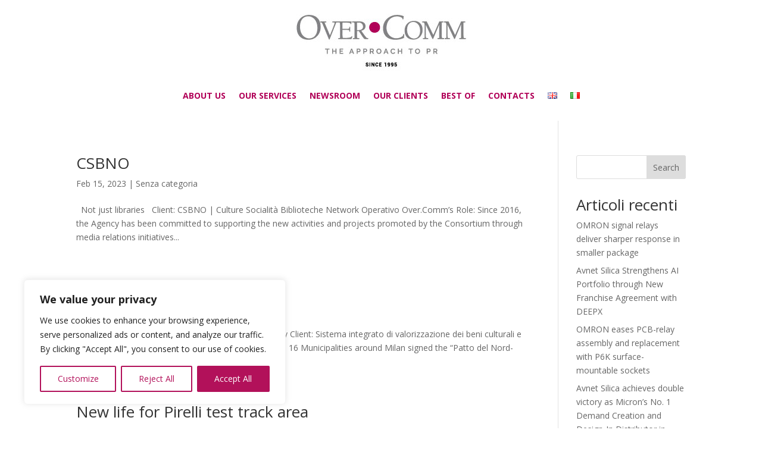

--- FILE ---
content_type: text/css
request_url: https://www.overcomm.it/wp-content/et-cache/global/et-divi-customizer-global.min.css?ver=1765977183
body_size: 4424
content:
body,.et_pb_column_1_2 .et_quote_content blockquote cite,.et_pb_column_1_2 .et_link_content a.et_link_main_url,.et_pb_column_1_3 .et_quote_content blockquote cite,.et_pb_column_3_8 .et_quote_content blockquote cite,.et_pb_column_1_4 .et_quote_content blockquote cite,.et_pb_blog_grid .et_quote_content blockquote cite,.et_pb_column_1_3 .et_link_content a.et_link_main_url,.et_pb_column_3_8 .et_link_content a.et_link_main_url,.et_pb_column_1_4 .et_link_content a.et_link_main_url,.et_pb_blog_grid .et_link_content a.et_link_main_url,body .et_pb_bg_layout_light .et_pb_post p,body .et_pb_bg_layout_dark .et_pb_post p{font-size:14px}.et_pb_slide_content,.et_pb_best_value{font-size:15px}#et_search_icon:hover,.mobile_menu_bar:before,.mobile_menu_bar:after,.et_toggle_slide_menu:after,.et-social-icon a:hover,.et_pb_sum,.et_pb_pricing li a,.et_pb_pricing_table_button,.et_overlay:before,.entry-summary p.price ins,.et_pb_member_social_links a:hover,.et_pb_widget li a:hover,.et_pb_filterable_portfolio .et_pb_portfolio_filters li a.active,.et_pb_filterable_portfolio .et_pb_portofolio_pagination ul li a.active,.et_pb_gallery .et_pb_gallery_pagination ul li a.active,.wp-pagenavi span.current,.wp-pagenavi a:hover,.nav-single a,.tagged_as a,.posted_in a{color:#b10058}.et_pb_contact_submit,.et_password_protected_form .et_submit_button,.et_pb_bg_layout_light .et_pb_newsletter_button,.comment-reply-link,.form-submit .et_pb_button,.et_pb_bg_layout_light .et_pb_promo_button,.et_pb_bg_layout_light .et_pb_more_button,.et_pb_contact p input[type="checkbox"]:checked+label i:before,.et_pb_bg_layout_light.et_pb_module.et_pb_button{color:#b10058}.footer-widget h4{color:#b10058}.et-search-form,.nav li ul,.et_mobile_menu,.footer-widget li:before,.et_pb_pricing li:before,blockquote{border-color:#b10058}.et_pb_counter_amount,.et_pb_featured_table .et_pb_pricing_heading,.et_quote_content,.et_link_content,.et_audio_content,.et_pb_post_slider.et_pb_bg_layout_dark,.et_slide_in_menu_container,.et_pb_contact p input[type="radio"]:checked+label i:before{background-color:#b10058}a{color:#b10058}.nav li ul{border-color:#2ea3f2}#page-container #top-header{background-color:#b10058!important}#et-secondary-nav li ul{background-color:#b10058}#main-header .nav li ul a{color:rgba(0,0,0,0.7)}.footer-widget .et_pb_widget div,.footer-widget .et_pb_widget ul,.footer-widget .et_pb_widget ol,.footer-widget .et_pb_widget label{line-height:1.7em}#et-footer-nav .bottom-nav li.current-menu-item a{color:#2ea3f2}#footer-bottom{background-color:#b10058}#footer-info,#footer-info a{color:#fcfcfc}#footer-bottom .et-social-icon a{font-size:17px}#footer-bottom .et-social-icon a{color:#fcfcfc}body .et_pb_bg_layout_light.et_pb_button:hover,body .et_pb_bg_layout_light .et_pb_button:hover,body .et_pb_button:hover{border-radius:0px}@media only screen and (min-width:981px){.et_header_style_centered.et_hide_primary_logo #main-header:not(.et-fixed-header) .logo_container,.et_header_style_centered.et_hide_fixed_logo #main-header.et-fixed-header .logo_container{height:11.88px}}@media only screen and (min-width:1350px){.et_pb_row{padding:27px 0}.et_pb_section{padding:54px 0}.single.et_pb_pagebuilder_layout.et_full_width_page .et_post_meta_wrapper{padding-top:81px}.et_pb_fullwidth_section{padding:0}}#menu-primario{margin-top:-10px}.lwp-disable-link div:not(.et_pb_portfolio_filters) a{pointer-events:none;cursor:default;display:inline-block}.et_pb_portfolio .et_pb_portfolio_item{height:180px!important}.single .post{padding-top:80px}.et_blog_grid_equal_height .entry-featured-image-url{padding-top:56.25%;display:block}.et_blog_grid_equal_height .entry-featured-image-url img{position:absolute;width:100%;height:100%;top:0;left:0;right:0;bottom:0;object-fit:contain}#main-footer .et-social-icons{display:flex;flex-direction:row-reverse}@media (min-width:981px){.lwp-disable-link .et_pb_grid_item{width:12.0833%!important;margin-right:5.5%!important;margin-bottom:0!important}.lwp-disable-link .et_pb_grid_item:nth-child(3n){margin-right:5.5%!important;margin-bottom:0!important}.lwp-disable-link .et_pb_grid_item:nth-child(6n){margin-right:0!important;margin-bottom:0!important}.lwp-disable-link .et_pb_grid_item.et_pb_portfolio_item:nth-child(4n+1){clear:none!important;margin-bottom:0!important}.lwp-disable-link .et_pb_grid_item.first_in_row{clear:unset}}@media (max-width:450px){.et_pb_portfolio .et_pb_portfolio_item{height:210px!important}}